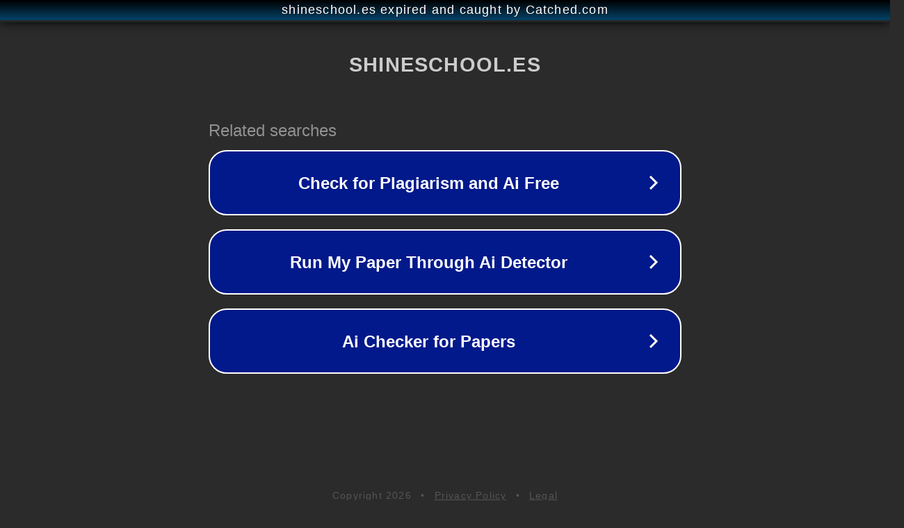

--- FILE ---
content_type: text/html; charset=utf-8
request_url: https://shineschool.es/academias-de-baile-en-albacete/
body_size: 1086
content:
<!doctype html>
<html data-adblockkey="MFwwDQYJKoZIhvcNAQEBBQADSwAwSAJBANDrp2lz7AOmADaN8tA50LsWcjLFyQFcb/P2Txc58oYOeILb3vBw7J6f4pamkAQVSQuqYsKx3YzdUHCvbVZvFUsCAwEAAQ==_IAeLCGBEJsci6Cc8FS7o/6AK2JEnIJNzywew0Y25d2JxuwWWkYBWZ7CSTdQ5qVPunNMoL2nVeQQ0Qc+v+xv3Qw==" lang="en" style="background: #2B2B2B;">
<head>
    <meta charset="utf-8">
    <meta name="viewport" content="width=device-width, initial-scale=1">
    <link rel="icon" href="[data-uri]">
    <link rel="preconnect" href="https://www.google.com" crossorigin>
</head>
<body>
<div id="target" style="opacity: 0"></div>
<script>window.park = "[base64]";</script>
<script src="/bUHGvEBFU.js"></script>
</body>
</html>
